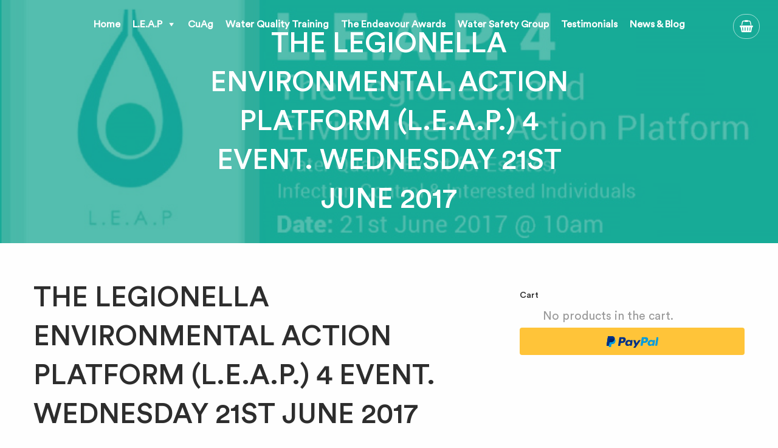

--- FILE ---
content_type: text/html; charset=UTF-8
request_url: https://waterhygieneevents.com/legionella-environmental-action-platform-l-e-p-4-event-wednesday-21st-june-2017/
body_size: 10730
content:
<!doctype html>
<html class="no-js" lang="en-US" >
	<head>
		<meta charset="UTF-8" />
		<meta name="viewport" content="width=device-width, initial-scale=1.0" />
		<title>THE LEGIONELLA ENVIRONMENTAL ACTION PLATFORM (L.E.A.P.) 4 EVENT. WEDNESDAY 21ST JUNE 2017 | Water Hygiene Events</title>

<!-- This site is optimized with the Yoast SEO plugin v11.6 - https://yoast.com/wordpress/plugins/seo/ -->
<link rel="canonical" href="https://waterhygieneevents.com/legionella-environmental-action-platform-l-e-p-4-event-wednesday-21st-june-2017/" />
<meta property="og:locale" content="en_US" />
<meta property="og:type" content="article" />
<meta property="og:title" content="THE LEGIONELLA ENVIRONMENTAL ACTION PLATFORM (L.E.A.P.) 4 EVENT. WEDNESDAY 21ST JUNE 2017 | Water Hygiene Events" />
<meta property="og:description" content="By Sonia King, ProEconomy Sales Director The L.E.A.P event was set up in 2013 by the team at Manta Workshops to bring together like minded individuals passionate about water quality. By sharing knowledge, not only with leading authorities in the water industry but also with those ‘on the front line’, L.E.A.P aims to educate and &hellip;" />
<meta property="og:url" content="https://waterhygieneevents.com/legionella-environmental-action-platform-l-e-p-4-event-wednesday-21st-june-2017/" />
<meta property="og:site_name" content="Water Hygiene Events" />
<meta property="article:section" content="L.E.A.P" />
<meta property="article:published_time" content="2017-06-20T09:13:01+00:00" />
<meta property="article:modified_time" content="2017-06-20T09:13:48+00:00" />
<meta property="og:updated_time" content="2017-06-20T09:13:48+00:00" />
<meta property="og:image" content="https://waterhygieneevents.com/wp-content/uploads/2017/06/leap4.jpg" />
<meta property="og:image:secure_url" content="https://waterhygieneevents.com/wp-content/uploads/2017/06/leap4.jpg" />
<meta property="og:image:width" content="750" />
<meta property="og:image:height" content="229" />
<meta name="twitter:card" content="summary" />
<meta name="twitter:description" content="By Sonia King, ProEconomy Sales Director The L.E.A.P event was set up in 2013 by the team at Manta Workshops to bring together like minded individuals passionate about water quality. By sharing knowledge, not only with leading authorities in the water industry but also with those ‘on the front line’, L.E.A.P aims to educate and [&hellip;]" />
<meta name="twitter:title" content="THE LEGIONELLA ENVIRONMENTAL ACTION PLATFORM (L.E.A.P.) 4 EVENT. WEDNESDAY 21ST JUNE 2017 | Water Hygiene Events" />
<meta name="twitter:image" content="https://waterhygieneevents.com/wp-content/uploads/2017/06/leap4.jpg" />
<script type='application/ld+json' class='yoast-schema-graph yoast-schema-graph--main'>{"@context":"https://schema.org","@graph":[{"@type":"Organization","@id":"https://waterhygieneevents.com/#organization","name":"Water Hygine Events","url":"https://waterhygieneevents.com/","sameAs":[],"logo":{"@type":"ImageObject","@id":"https://waterhygieneevents.com/#logo","url":"https://waterhygieneevents.com/wp-content/uploads/2017/03/logo.png","width":2190,"height":472,"caption":"Water Hygine Events"},"image":{"@id":"https://waterhygieneevents.com/#logo"}},{"@type":"WebSite","@id":"https://waterhygieneevents.com/#website","url":"https://waterhygieneevents.com/","name":"Water Hygiene Events","publisher":{"@id":"https://waterhygieneevents.com/#organization"},"potentialAction":{"@type":"SearchAction","target":"https://waterhygieneevents.com/?s={search_term_string}","query-input":"required name=search_term_string"}},{"@type":"ImageObject","@id":"https://waterhygieneevents.com/legionella-environmental-action-platform-l-e-p-4-event-wednesday-21st-june-2017/#primaryimage","url":"https://waterhygieneevents.com/wp-content/uploads/2017/06/leap4.jpg","width":750,"height":229,"caption":"leap4"},{"@type":"WebPage","@id":"https://waterhygieneevents.com/legionella-environmental-action-platform-l-e-p-4-event-wednesday-21st-june-2017/#webpage","url":"https://waterhygieneevents.com/legionella-environmental-action-platform-l-e-p-4-event-wednesday-21st-june-2017/","inLanguage":"en-US","name":"THE LEGIONELLA ENVIRONMENTAL ACTION PLATFORM (L.E.A.P.) 4 EVENT. WEDNESDAY 21ST JUNE 2017 | Water Hygiene Events","isPartOf":{"@id":"https://waterhygieneevents.com/#website"},"primaryImageOfPage":{"@id":"https://waterhygieneevents.com/legionella-environmental-action-platform-l-e-p-4-event-wednesday-21st-june-2017/#primaryimage"},"datePublished":"2017-06-20T09:13:01+00:00","dateModified":"2017-06-20T09:13:48+00:00"},{"@type":"Article","@id":"https://waterhygieneevents.com/legionella-environmental-action-platform-l-e-p-4-event-wednesday-21st-june-2017/#article","isPartOf":{"@id":"https://waterhygieneevents.com/legionella-environmental-action-platform-l-e-p-4-event-wednesday-21st-june-2017/#webpage"},"author":{"@id":"https://waterhygieneevents.com/#/schema/person/f9935bfc7c572ec52a94194f785dae88"},"headline":"THE LEGIONELLA ENVIRONMENTAL ACTION PLATFORM (L.E.A.P.) 4 EVENT. WEDNESDAY 21ST JUNE 2017","datePublished":"2017-06-20T09:13:01+00:00","dateModified":"2017-06-20T09:13:48+00:00","commentCount":0,"mainEntityOfPage":{"@id":"https://waterhygieneevents.com/legionella-environmental-action-platform-l-e-p-4-event-wednesday-21st-june-2017/#webpage"},"publisher":{"@id":"https://waterhygieneevents.com/#organization"},"image":{"@id":"https://waterhygieneevents.com/legionella-environmental-action-platform-l-e-p-4-event-wednesday-21st-june-2017/#primaryimage"},"articleSection":"L.E.A.P"},{"@type":["Person"],"@id":"https://waterhygieneevents.com/#/schema/person/f9935bfc7c572ec52a94194f785dae88","name":"Water Hygiene Events","image":{"@type":"ImageObject","@id":"https://waterhygieneevents.com/#authorlogo","url":"https://secure.gravatar.com/avatar/6c35b744eecad8cc6b2afe2c3d5d55e6?s=96&d=mm&r=g","caption":"Water Hygiene Events"},"sameAs":[]}]}</script>
<!-- / Yoast SEO plugin. -->

<link rel='dns-prefetch' href='//ajax.googleapis.com' />
<link rel='dns-prefetch' href='//s.w.org' />
<link rel='stylesheet' id='wp-block-library-css'  href='https://waterhygieneevents.com/wp-includes/css/dist/block-library/style.min.css?ver=5.2.21' type='text/css' media='all' />
<link rel='stylesheet' id='wc-block-style-css'  href='https://waterhygieneevents.com/wp-content/plugins/woocommerce/assets/css/blocks/style.css?ver=3.6.7' type='text/css' media='all' />
<link rel='stylesheet' id='contact-form-7-css'  href='https://waterhygieneevents.com/wp-content/plugins/contact-form-7/includes/css/styles.css?ver=5.1.3' type='text/css' media='all' />
<link rel='stylesheet' id='rs-plugin-settings-css'  href='https://waterhygieneevents.com/wp-content/plugins/revslider/public/assets/css/settings.css?ver=5.3.1.5' type='text/css' media='all' />
<style id='rs-plugin-settings-inline-css' type='text/css'>
#rs-demo-id {}
</style>
<link rel='stylesheet' id='wolf-twitter-css'  href='https://waterhygieneevents.com/wp-content/plugins/wolf-twitter/assets/css/twitter.min.css?ver=3.0.4.2' type='text/css' media='all' />
<link rel='stylesheet' id='woocommerce-layout-css'  href='https://waterhygieneevents.com/wp-content/plugins/woocommerce/assets/css/woocommerce-layout.css?ver=3.6.7' type='text/css' media='all' />
<link rel='stylesheet' id='woocommerce-smallscreen-css'  href='https://waterhygieneevents.com/wp-content/plugins/woocommerce/assets/css/woocommerce-smallscreen.css?ver=3.6.7' type='text/css' media='only screen and (max-width: 768px)' />
<link rel='stylesheet' id='woocommerce-general-css'  href='https://waterhygieneevents.com/wp-content/plugins/woocommerce/assets/css/woocommerce.css?ver=3.6.7' type='text/css' media='all' />
<style id='woocommerce-inline-inline-css' type='text/css'>
.woocommerce form .form-row .required { visibility: visible; }
</style>
<link rel='stylesheet' id='megamenu-css'  href='https://waterhygieneevents.com/wp-content/uploads/maxmegamenu/style.css?ver=f0f7ba' type='text/css' media='all' />
<link rel='stylesheet' id='dashicons-css'  href='https://waterhygieneevents.com/wp-includes/css/dashicons.min.css?ver=5.2.21' type='text/css' media='all' />
<link rel='stylesheet' id='wc-gateway-ppec-frontend-cart-css'  href='https://waterhygieneevents.com/wp-content/plugins/woocommerce-gateway-paypal-express-checkout/assets/css/wc-gateway-ppec-frontend-cart.css?ver=5.2.21' type='text/css' media='all' />
<link rel='stylesheet' id='main-stylesheet-css'  href='https://waterhygieneevents.com/wp-content/themes/water-hygienepress/assets/stylesheets/foundation.css?ver=2.9.0' type='text/css' media='all' />
<link rel='stylesheet' id='style.owl.carousel-css'  href='https://waterhygieneevents.com/wp-content/plugins/owl-carousel/css/owl.carousel.css?ver=5.2.21' type='text/css' media='all' />
<link rel='stylesheet' id='style.owl.carousel.theme-css'  href='https://waterhygieneevents.com/wp-content/plugins/owl-carousel/css/owl.theme.css?ver=5.2.21' type='text/css' media='all' />
<link rel='stylesheet' id='style.owl.carousel.transitions-css'  href='https://waterhygieneevents.com/wp-content/plugins/owl-carousel/css/owl.transitions.css?ver=5.2.21' type='text/css' media='all' />
<link rel='stylesheet' id='style.owl.carousel.styles-css'  href='https://waterhygieneevents.com/wp-content/plugins/owl-carousel/css/styles.css?ver=5.2.21' type='text/css' media='all' />
<script type='text/javascript' src='//ajax.googleapis.com/ajax/libs/jquery/2.1.0/jquery.min.js?ver=2.1.0'></script>
<script type='text/javascript' src='https://waterhygieneevents.com/wp-content/plugins/revslider/public/assets/js/jquery.themepunch.tools.min.js?ver=5.3.1.5'></script>
<script type='text/javascript' src='https://waterhygieneevents.com/wp-content/plugins/revslider/public/assets/js/jquery.themepunch.revolution.min.js?ver=5.3.1.5'></script>
<script type='text/javascript' src='https://waterhygieneevents.com/wp-content/plugins/owl-carousel/js/owl.carousel.js?ver=5.2.21'></script>
<script type='text/javascript' src='https://waterhygieneevents.com/wp-content/plugins/owl-carousel/js/script.js?ver=5.2.21'></script>
<link rel='https://api.w.org/' href='https://waterhygieneevents.com/wp-json/' />
<link rel="alternate" type="application/json+oembed" href="https://waterhygieneevents.com/wp-json/oembed/1.0/embed?url=https%3A%2F%2Fwaterhygieneevents.com%2Flegionella-environmental-action-platform-l-e-p-4-event-wednesday-21st-june-2017%2F" />
<link rel="alternate" type="text/xml+oembed" href="https://waterhygieneevents.com/wp-json/oembed/1.0/embed?url=https%3A%2F%2Fwaterhygieneevents.com%2Flegionella-environmental-action-platform-l-e-p-4-event-wednesday-21st-june-2017%2F&#038;format=xml" />
<script type="text/javascript">
(function(url){
	if(/(?:Chrome\/26\.0\.1410\.63 Safari\/537\.31|WordfenceTestMonBot)/.test(navigator.userAgent)){ return; }
	var addEvent = function(evt, handler) {
		if (window.addEventListener) {
			document.addEventListener(evt, handler, false);
		} else if (window.attachEvent) {
			document.attachEvent('on' + evt, handler);
		}
	};
	var removeEvent = function(evt, handler) {
		if (window.removeEventListener) {
			document.removeEventListener(evt, handler, false);
		} else if (window.detachEvent) {
			document.detachEvent('on' + evt, handler);
		}
	};
	var evts = 'contextmenu dblclick drag dragend dragenter dragleave dragover dragstart drop keydown keypress keyup mousedown mousemove mouseout mouseover mouseup mousewheel scroll'.split(' ');
	var logHuman = function() {
		if (window.wfLogHumanRan) { return; }
		window.wfLogHumanRan = true;
		var wfscr = document.createElement('script');
		wfscr.type = 'text/javascript';
		wfscr.async = true;
		wfscr.src = url + '&r=' + Math.random();
		(document.getElementsByTagName('head')[0]||document.getElementsByTagName('body')[0]).appendChild(wfscr);
		for (var i = 0; i < evts.length; i++) {
			removeEvent(evts[i], logHuman);
		}
	};
	for (var i = 0; i < evts.length; i++) {
		addEvent(evts[i], logHuman);
	}
})('//waterhygieneevents.com/?wordfence_lh=1&hid=0D2A8D9BFB63D740547A06A980FB1322');
</script>	<noscript><style>.woocommerce-product-gallery{ opacity: 1 !important; }</style></noscript>
	<link rel="amphtml" href="https://waterhygieneevents.com/legionella-environmental-action-platform-l-e-p-4-event-wednesday-21st-june-2017/amp/"><meta name="generator" content="Powered by Slider Revolution 5.3.1.5 - responsive, Mobile-Friendly Slider Plugin for WordPress with comfortable drag and drop interface." />
<style type="text/css">/** Mega Menu CSS: fs **/</style>
<!-- WooCommerce Google Analytics Integration -->
		<script type='text/javascript'>
			var gaProperty = 'UA-93853521-1';
			var disableStr = 'ga-disable-' + gaProperty;
			if ( document.cookie.indexOf( disableStr + '=true' ) > -1 ) {
				window[disableStr] = true;
			}
			function gaOptout() {
				document.cookie = disableStr + '=true; expires=Thu, 31 Dec 2099 23:59:59 UTC; path=/';
				window[disableStr] = true;
			}
		</script>
		<script type='text/javascript'>var _gaq = _gaq || [];
		_gaq.push(
			['_setAccount', 'UA-93853521-1'], ['_gat._anonymizeIp'],
			['_setCustomVar', 1, 'logged-in', 'no', 1],
			['_trackPageview']);</script>
		<!-- /WooCommerce Google Analytics Integration --><script>
  (function(i,s,o,g,r,a,m){i['GoogleAnalyticsObject']=r;i[r]=i[r]||function(){
  (i[r].q=i[r].q||[]).push(arguments)},i[r].l=1*new Date();a=s.createElement(o),
  m=s.getElementsByTagName(o)[0];a.async=1;a.src=g;m.parentNode.insertBefore(a,m)
  })(window,document,'script','https://www.google-analytics.com/analytics.js','ga');

  ga('create', 'UA-93853521-1', 'auto');
  ga('send', 'pageview');

</script>
<meta name="msvalidate.01" content="BBADF4CE1ECB27E48D6E4BAD8B467942" />

<meta name="google-site-verification" content="QVT9afTSSf36pcDnFnPnuyV8ISXxx5EzcCswWMlcnU4" />

<script type="text/javascript">
setTimeout(function(){var a=document.createElement("script");
var b=document.getElementsByTagName("script")[0];
a.src=document.location.protocol+"//script.crazyegg.com/pages/scripts/0065/7802.js?"+Math.floor(new Date().getTime()/3600000);
a.async=true;a.type="text/javascript";b.parentNode.insertBefore(a,b)}, 1);
</script>
	</head>
	<body class="post-template-default single single-post postid-313 single-format-standard woocommerce-no-js mega-menu-top-bar-r offcanvas">
	
	
	
	<header id="masthead" class="site-header" role="banner">
    <div class="sticky-wrapper">
  		<div id="navbar">
  			<div class="logo">
  				<a href="https://waterhygieneevents.com/" rel="home">
  					<img src="https://waterhygieneevents.com/wp-content/uploads/2017/02/header-logo.png" />
  				</a>
  			</div>
  			<div id="mega-menu-wrap-top-bar-r" class="mega-menu-wrap"><div class="mega-menu-toggle"><div class='mega-toggle-block mega-menu-toggle-block mega-toggle-block-right mega-toggle-block-1' id='mega-toggle-block-1'></div></div><ul id="mega-menu-top-bar-r" class="mega-menu max-mega-menu mega-menu-horizontal mega-no-js" data-event="hover_intent" data-effect="fade_up" data-effect-speed="200" data-effect-mobile="disabled" data-effect-speed-mobile="200" data-mobile-force-width="false" data-second-click="go" data-document-click="collapse" data-vertical-behaviour="standard" data-breakpoint="600" data-unbind="true"><li class='mega-menu-item mega-menu-item-type-post_type mega-menu-item-object-page mega-menu-item-home mega-align-bottom-left mega-menu-flyout mega-menu-item-19' id='mega-menu-item-19'><a class="mega-menu-link" href="https://waterhygieneevents.com/" tabindex="0">Home</a></li><li class='mega-menu-item mega-menu-item-type-post_type mega-menu-item-object-page mega-menu-item-has-children mega-align-bottom-left mega-menu-flyout mega-menu-item-20' id='mega-menu-item-20'><a class="mega-menu-link" href="https://waterhygieneevents.com/l-e-a-p/" aria-haspopup="true" aria-expanded="false" tabindex="0">L.E.A.P<span class="mega-indicator"></span></a>
<ul class="mega-sub-menu">
<li class='mega-menu-item mega-menu-item-type-custom mega-menu-item-object-custom mega-menu-item-119' id='mega-menu-item-119'><a class="mega-menu-link" href="https://waterhygieneevents.com/l-e-a-p#leap01">L.E.A.P 01</a></li><li class='mega-menu-item mega-menu-item-type-custom mega-menu-item-object-custom mega-menu-item-120' id='mega-menu-item-120'><a class="mega-menu-link" href="https://waterhygieneevents.com/l-e-a-p#leap02">L.E.A.P 02</a></li><li class='mega-menu-item mega-menu-item-type-custom mega-menu-item-object-custom mega-menu-item-122' id='mega-menu-item-122'><a class="mega-menu-link" href="https://waterhygieneevents.com/l-e-a-p#leap03">L.E.A.P 03</a></li><li class='mega-menu-item mega-menu-item-type-custom mega-menu-item-object-custom mega-menu-item-123' id='mega-menu-item-123'><a class="mega-menu-link" href="https://waterhygieneevents.com/l-e-a-p#leap04">L.E.A.P 04</a></li><li class='mega-menu-item mega-menu-item-type-custom mega-menu-item-object-custom mega-menu-item-490' id='mega-menu-item-490'><a class="mega-menu-link" href="https://waterhygieneevents.com/l-e-a-p#leap05">L.E.A.P 05</a></li></ul>
</li><li class='mega-menu-item mega-menu-item-type-post_type mega-menu-item-object-page mega-align-bottom-left mega-menu-flyout mega-menu-item-18' id='mega-menu-item-18'><a class="mega-menu-link" href="https://waterhygieneevents.com/cuag/" tabindex="0">CuAg</a></li><li class='mega-menu-item mega-menu-item-type-post_type mega-menu-item-object-page mega-align-bottom-left mega-menu-flyout mega-menu-item-23' id='mega-menu-item-23'><a class="mega-menu-link" href="https://waterhygieneevents.com/water-quality-training/" tabindex="0">Water Quality Training</a></li><li class='mega-menu-item mega-menu-item-type-post_type mega-menu-item-object-page mega-align-bottom-left mega-menu-flyout mega-menu-item-21' id='mega-menu-item-21'><a class="mega-menu-link" href="https://waterhygieneevents.com/the-endeavour-awards/" tabindex="0">The Endeavour Awards</a></li><li class='mega-menu-item mega-menu-item-type-post_type mega-menu-item-object-page mega-align-bottom-left mega-menu-flyout mega-menu-item-349' id='mega-menu-item-349'><a class="mega-menu-link" href="https://waterhygieneevents.com/water-safety-group/" tabindex="0">Water Safety Group</a></li><li class='mega-menu-item mega-menu-item-type-post_type mega-menu-item-object-page mega-align-bottom-left mega-menu-flyout mega-menu-item-136' id='mega-menu-item-136'><a class="mega-menu-link" href="https://waterhygieneevents.com/testimonials/" tabindex="0">Testimonials</a></li><li class='mega-menu-item mega-menu-item-type-post_type mega-menu-item-object-page mega-current_page_parent mega-align-bottom-left mega-menu-flyout mega-menu-item-329' id='mega-menu-item-329'><a class="mega-menu-link" href="https://waterhygieneevents.com/news-blog/" tabindex="0">News &#038; Blog</a></li><li class='mega-menu-item mega-menu-item-type-post_type mega-menu-item-object-page mega-align-bottom-left mega-menu-flyout mega-menu-item-179' id='mega-menu-item-179'><a class="mega-menu-link" href="https://waterhygieneevents.com/shop/" tabindex="0">Shop</a></li></ul></div>  			<div class="shop">
  				<a href="http://waterhygieneevents.com/shop/">
  					<i class="fa fa-shopping-basket"></i>
  				</a>
  			</div>
  		</div>
    </div>
			</header>
	<script>
		$(document).ready(function() {
			$('#navbar').sticky({
				topSpacing: 0
			});
      if(window.innerWidth < 601) {
        $('#navbar').unstick();
      }
		});
	</script>

	<section class="container">
		
	<header id="featured-hero" role="banner" data-interchange="[https://waterhygieneevents.com/wp-content/uploads/2017/06/leap4-640x200.jpg, small], [https://waterhygieneevents.com/wp-content/uploads/2017/06/leap4.jpg, medium], [https://waterhygieneevents.com/wp-content/uploads/2017/06/leap4.jpg, large], [https://waterhygieneevents.com/wp-content/uploads/2017/06/leap4.jpg, xlarge]">
		<div class="overlay"></div>
		<h1 class="entry-title">THE LEGIONELLA ENVIRONMENTAL ACTION PLATFORM (L.E.A.P.) 4 EVENT. WEDNESDAY 21ST JUNE 2017</h1>
	</header>

<div id="single-post" role="main">

	<article class="main-content post-313 post type-post status-publish format-standard has-post-thumbnail hentry category-l-e-a-p" id="post-313">
		<header>
			<h1 class="entry-title">THE LEGIONELLA ENVIRONMENTAL ACTION PLATFORM (L.E.A.P.) 4 EVENT. WEDNESDAY 21ST JUNE 2017</h1>
			<time class="updated" datetime="2017-06-20T09:13:01+00:00">Posted on June 20, 2017 at 9:13 am.</time><p class="byline author">Written by <a href="https://waterhygieneevents.com/author/ryan/" rel="author" class="fn">Water Hygiene Events</a></p>		</header>
				<div class="entry-content">
			<h3 class="entity-name">By <a href="https://www.linkedin.com/in/sonia-king-317b4b46" rel="author">Sonia King</a>, ProEconomy Sales Director</h3>
<p>The L.E.A.P event was set up in 2013 by the team at Manta Workshops to bring together like minded individuals passionate about water quality. By sharing knowledge, not only with leading authorities in the water industry but also with those ‘on the front line’, L.E.A.P aims to educate and motivate for an improved water quality future. The ethos at Manta Workshops (the organisers of L.E.A.P. events) is simple. Power is gained by sharing knowledge not hoarding it.</p>
<p>The Water Quality Forum was set up to share ideas, solutions and strategies about Legionella, Pseudomonas and Water Quality. It was an open forum for infection control, facilities, estates and procurement, that helps industry colleagues pool their collective knowledge.</p>
<p>2017 brings the 4th L.E.A.P event that will be held on Wednesday 21st June at The Society of Chemical Industry (<a href="http://www.soci.org/meeting-rooms/auditorium" target="_blank" rel="nofollow noopener noreferrer">SCI</a>) Headquarters in Belgravia.</p>
<p>L.E.A.P. 4 has evolved to a central London location at SCI which offers a fantastic set up and we’re confident the guests will find it to be another great event. The auditorium set up will enable us to share more information and annual L.E.A.P. attendees can be confident that the speakers will be available throughout the day with ample Q&amp;A and access available.</p>
<h3>The 2017 event will remain true to its source as a water quality event aimed at Legionella and Pseudomonas control.</h3>
<p>CPD points and certificates are available for the one day L.E.A.P. 4 event covering waterborne pathogens.</p>
<p>Feedback from previous L.E.A.P event include:</p>
<p>‘This was a brilliant event. The discussion groups worked wonderfully. It was extremely informative, interesting and engaging. The room was full of very knowledgeable people in a large variety of areas of water quality, all happy to share their knowledge and experience. Looking forward to the next one!’</p>
<p>‘Have benefited from the like experience from others in the groups and will go away with options to explore.’</p>
<p>‘Very enjoyable event where I have learned on-going day to day operational issues within healthcare and the importance of correct designs.’</p>
<p>The L.E.A.P 4 Event is now open for bookings. If water quality is a subject that you’re interested in, why not come and join us? We’re confident you’ll find the speakers informative, have ideas to consider and a good networking opportunity with other like minded delegates.</p>
<p>The Earlybird Price is £150pp for NHS and £225 for non-NHS delegates.</p>
<p>Sponsorship packages are also available. Please see the website for details: <a href="http://www.mantaworkshops.co.uk/" target="_blank" rel="noopener noreferrer">Manta Workshops</a></p>
<p>ProEconomy Ltd are a key sponsor of the event and look forward to the announcement and 30 minute presentation of the Masters students from UCL and KCL competing for the Endeavour Awards later in the day. Studies are being carried out on the inactivation of <em>Pseudomonas aeruginosa </em>following CuAg Ionisation, the prevention and disruption of mature biofilm using copper and silver ionisation, why silver staining occurs and energy savings. <a href="http://www.linkedin.com/companies/9178285?trk=hp-feed-company-name" target="_blank" rel="noopener noreferrer">ProEconomy</a> wish them well and look forward to the results. #endeavourawards #Proeconomyltd</p>
					</div>
		<footer>
						<p></p>
		</footer>
		
	<nav class="navigation post-navigation" role="navigation">
		<h2 class="screen-reader-text">Post navigation</h2>
		<div class="nav-links"><div class="nav-next"><a href="https://waterhygieneevents.com/legionella-and-environmental-action-platform-what-went-on/" rel="next">Want to know what went on at LEAP 4?</a></div></div>
	</nav>				

<section id="respond">
	<h3>Leave a Reply</h3>
	<p class="cancel-comment-reply"><a rel="nofollow" id="cancel-comment-reply-link" href="/legionella-environmental-action-platform-l-e-p-4-event-wednesday-21st-june-2017/#respond" style="display:none;">Click here to cancel reply.</a></p>
		<form action="https://waterhygieneevents.com/wp-comments-post.php" method="post" id="commentform">
				<p>
			<label for="author">
				Name (required)			</label>
			<input type="text" class="five" name="author" id="author" value="" size="22" tabindex="1" aria-required='true'>
		</p>
		<p>
			<label for="email">
				Email (will not be published) (required)			</label>
			<input type="text" class="five" name="email" id="email" value="" size="22" tabindex="2" aria-required='true'>
		</p>
		<p>
			<label for="url">
				Website			</label>
			<input type="text" class="five" name="url" id="url" value="" size="22" tabindex="3">
		</p>
				<p>
			<label for="comment">
					Comment			</label>
			<textarea name="comment" id="comment" tabindex="4"></textarea>
		</p>
		<p id="allowed_tags" class="small"><strong>XHTML:</strong>
			You can use these tags:			<code>
				&lt;a href=&quot;&quot; title=&quot;&quot;&gt; &lt;abbr title=&quot;&quot;&gt; &lt;acronym title=&quot;&quot;&gt; &lt;b&gt; &lt;blockquote cite=&quot;&quot;&gt; &lt;cite&gt; &lt;code&gt; &lt;del datetime=&quot;&quot;&gt; &lt;em&gt; &lt;i&gt; &lt;q cite=&quot;&quot;&gt; &lt;s&gt; &lt;strike&gt; &lt;strong&gt; 			</code>
		</p>
		<p><input name="submit" class="button" type="submit" id="submit" tabindex="5" value="Submit Comment"></p>
		<input type='hidden' name='comment_post_ID' value='313' id='comment_post_ID' />
<input type='hidden' name='comment_parent' id='comment_parent' value='0' />
			</form>
	</section>
			</article>

<aside class="sidebar">
		<article id="woocommerce_widget_cart-2" class="widget woocommerce widget_shopping_cart"><h6>Cart</h6><div class="widget_shopping_cart_content"></div></article>	</aside>
</div>

		</section>
		<div id="footer-container">
			<footer id="footer">
								<article id="text-2" class="large-6 columns widget widget_text">			<div class="textwidget">©<script>document.write(new Date().getFullYear())</script> all rights reserved Manta Workshops</div>
		</article><article id="nav_menu-2" class="large-6 columns widget widget_nav_menu"><div class="menu-footer-menu-container"><ul id="menu-footer-menu" class="menu"><li id="menu-item-65" class="menu-item menu-item-type-post_type menu-item-object-page menu-item-home menu-item-65"><a href="https://waterhygieneevents.com/">Home</a></li>
<li id="menu-item-66" class="menu-item menu-item-type-post_type menu-item-object-page menu-item-66"><a href="https://waterhygieneevents.com/l-e-a-p/">The Legionella Environmental Action Platform Event</a></li>
<li id="menu-item-67" class="menu-item menu-item-type-post_type menu-item-object-page menu-item-67"><a href="https://waterhygieneevents.com/cuag/">CuAg</a></li>
<li id="menu-item-68" class="menu-item menu-item-type-post_type menu-item-object-page menu-item-68"><a href="https://waterhygieneevents.com/water-quality-training/">Water Quality Training</a></li>
<li id="menu-item-69" class="menu-item menu-item-type-post_type menu-item-object-page menu-item-69"><a href="https://waterhygieneevents.com/the-endeavour-awards/">The Endeavour Awards</a></li>
<li id="menu-item-328" class="menu-item menu-item-type-post_type menu-item-object-page menu-item-328"><a href="https://waterhygieneevents.com/water-quality-forum/">Water Quality Forum</a></li>
</ul></div></article>							
<script type='application/ld+json'> 
{
  "@context": "http://www.schema.org",
  "@type": "BusinessEvent",
  "name": "L.E.A.P 04",
  "url": "http://waterhygieneevents.com/",
  "description": "The fourth Legionella and Environmental Action Platform is being held on Wednesday the 21st of June at the Society of Chemical Industry (SCI) Headquarters in Belgravia.",
  "startDate": "2017-06-21T09:15",
  "endDate": "2017-06-21T16:45",
  "location": {
    "@type": "Place",
    "name": "The Society of Chemical Industry (SCI) Headquarters",
    "sameAs": "http://www.soci.org/",
    "address": {
      "@type": "PostalAddress",
      "streetAddress": "14/15 Belgrave Square",
      "addressLocality": "London",
      "addressRegion": "London",
      "postalCode": "SW1X 8PS",
      "addressCountry": "United Kingdom"
    }
  }
}
 </script>
</footer>
		</div>

		


<script type='text/javascript'>(function() {
		var ga = document.createElement('script'); ga.type = 'text/javascript'; ga.async = true;
		ga.src = ('https:' == document.location.protocol ? 'https://' : 'http://') + 'stats.g.doubleclick.net/dc.js';
		var s = document.getElementsByTagName('script')[0]; s.parentNode.insertBefore(ga, s);
		})();</script>	<script type="text/javascript">
		var c = document.body.className;
		c = c.replace(/woocommerce-no-js/, 'woocommerce-js');
		document.body.className = c;
	</script>
	<script type='text/javascript'>
/* <![CDATA[ */
var wpcf7 = {"apiSettings":{"root":"https:\/\/waterhygieneevents.com\/wp-json\/contact-form-7\/v1","namespace":"contact-form-7\/v1"}};
/* ]]> */
</script>
<script type='text/javascript' src='https://waterhygieneevents.com/wp-content/plugins/contact-form-7/includes/js/scripts.js?ver=5.1.3'></script>
<script type='text/javascript' src='https://waterhygieneevents.com/wp-content/plugins/woocommerce/assets/js/jquery-blockui/jquery.blockUI.min.js?ver=2.70'></script>
<script type='text/javascript'>
/* <![CDATA[ */
var wc_add_to_cart_params = {"ajax_url":"\/wp-admin\/admin-ajax.php","wc_ajax_url":"\/?wc-ajax=%%endpoint%%","i18n_view_cart":"View cart","cart_url":"https:\/\/waterhygieneevents.com\/cart\/","is_cart":"","cart_redirect_after_add":"no"};
/* ]]> */
</script>
<script type='text/javascript' src='https://waterhygieneevents.com/wp-content/plugins/woocommerce/assets/js/frontend/add-to-cart.min.js?ver=3.6.7'></script>
<script type='text/javascript' src='https://waterhygieneevents.com/wp-content/plugins/woocommerce/assets/js/js-cookie/js.cookie.min.js?ver=2.1.4'></script>
<script type='text/javascript'>
/* <![CDATA[ */
var woocommerce_params = {"ajax_url":"\/wp-admin\/admin-ajax.php","wc_ajax_url":"\/?wc-ajax=%%endpoint%%"};
/* ]]> */
</script>
<script type='text/javascript' src='https://waterhygieneevents.com/wp-content/plugins/woocommerce/assets/js/frontend/woocommerce.min.js?ver=3.6.7'></script>
<script type='text/javascript'>
/* <![CDATA[ */
var wc_cart_fragments_params = {"ajax_url":"\/wp-admin\/admin-ajax.php","wc_ajax_url":"\/?wc-ajax=%%endpoint%%","cart_hash_key":"wc_cart_hash_89a43aad2dc7a980b2ac0282e08f7299","fragment_name":"wc_fragments_89a43aad2dc7a980b2ac0282e08f7299","request_timeout":"5000"};
/* ]]> */
</script>
<script type='text/javascript' src='https://waterhygieneevents.com/wp-content/plugins/woocommerce/assets/js/frontend/cart-fragments.min.js?ver=3.6.7'></script>
<script type='text/javascript' src='https://waterhygieneevents.com/wp-content/themes/water-hygienepress/assets/javascript/foundation.js?ver=2.9.0'></script>
<script type='text/javascript' src='https://waterhygieneevents.com/wp-includes/js/comment-reply.min.js?ver=5.2.21'></script>
<script type='text/javascript' src='https://waterhygieneevents.com/wp-includes/js/hoverIntent.min.js?ver=1.8.1'></script>
<script type='text/javascript'>
/* <![CDATA[ */
var megamenu = {"timeout":"300","interval":"100"};
/* ]]> */
</script>
<script type='text/javascript' src='https://waterhygieneevents.com/wp-content/plugins/megamenu/js/maxmegamenu.js?ver=2.7.1.4'></script>
<script type='text/javascript' src='https://waterhygieneevents.com/wp-includes/js/wp-embed.min.js?ver=5.2.21'></script>
<script type='text/javascript' src='https://www.paypalobjects.com/api/checkout.js'></script>
<script type='text/javascript'>
/* <![CDATA[ */
var wc_ppec_context = {"environment":"production","locale":"en_US","page":null,"button_color":"gold","button_shape":"rect","start_checkout_nonce":"194d44ce4a","start_checkout_url":"\/?wc-ajax=wc_ppec_start_checkout","mini_cart_button_layout":"vertical","mini_cart_button_size":"responsive","mini_cart_button_label":null,"mini_cart_disallowed_methods":["CARD","CREDIT"]};
/* ]]> */
</script>
<script type='text/javascript' src='https://waterhygieneevents.com/wp-content/plugins/woocommerce-gateway-paypal-express-checkout/assets/js/wc-gateway-ppec-smart-payment-buttons.js?ver=1.6.15'></script>
<!-- WooCommerce JavaScript -->
<script type="text/javascript">
jQuery(function($) { 

	jQuery( function( $ ) {
		var ppec_mark_fields      = '#woocommerce_ppec_paypal_title, #woocommerce_ppec_paypal_description';
		var ppec_live_fields      = '#woocommerce_ppec_paypal_api_username, #woocommerce_ppec_paypal_api_password, #woocommerce_ppec_paypal_api_signature, #woocommerce_ppec_paypal_api_certificate, #woocommerce_ppec_paypal_api_subject';
		var ppec_sandbox_fields   = '#woocommerce_ppec_paypal_sandbox_api_username, #woocommerce_ppec_paypal_sandbox_api_password, #woocommerce_ppec_paypal_sandbox_api_signature, #woocommerce_ppec_paypal_sandbox_api_certificate, #woocommerce_ppec_paypal_sandbox_api_subject';

		var enable_toggle         = $( 'a.ppec-toggle-settings' ).length > 0;
		var enable_sandbox_toggle = $( 'a.ppec-toggle-sandbox-settings' ).length > 0;

		$( '#woocommerce_ppec_paypal_environment' ).change(function(){
			$( ppec_sandbox_fields + ',' + ppec_live_fields ).closest( 'tr' ).hide();

			if ( 'live' === $( this ).val() ) {
				$( '#woocommerce_ppec_paypal_api_credentials, #woocommerce_ppec_paypal_api_credentials + p' ).show();
				$( '#woocommerce_ppec_paypal_sandbox_api_credentials, #woocommerce_ppec_paypal_sandbox_api_credentials + p' ).hide();

				if ( ! enable_toggle ) {
					$( ppec_live_fields ).closest( 'tr' ).show();
				}
			} else {
				$( '#woocommerce_ppec_paypal_api_credentials, #woocommerce_ppec_paypal_api_credentials + p' ).hide();
				$( '#woocommerce_ppec_paypal_sandbox_api_credentials, #woocommerce_ppec_paypal_sandbox_api_credentials + p' ).show();

				if ( ! enable_sandbox_toggle ) {
					$( ppec_sandbox_fields ).closest( 'tr' ).show();
				}
			}
		}).change();

		$( '#woocommerce_ppec_paypal_enabled' ).change(function(){
			if ( $( this ).is( ':checked' ) ) {
				$( ppec_mark_fields ).closest( 'tr' ).show();
			} else {
				$( ppec_mark_fields ).closest( 'tr' ).hide();
			}
		}).change();

		$( '#woocommerce_ppec_paypal_paymentaction' ).change(function(){
			if ( 'sale' === $( this ).val() ) {
				$( '#woocommerce_ppec_paypal_instant_payments' ).closest( 'tr' ).show();
			} else {
				$( '#woocommerce_ppec_paypal_instant_payments' ).closest( 'tr' ).hide();
			}
		}).change();

		if ( enable_toggle ) {
			$( document ).off( 'click', '.ppec-toggle-settings' );
			$( document ).on( 'click', '.ppec-toggle-settings', function( e ) {
				$( ppec_live_fields ).closest( 'tr' ).toggle( 'fast' );
				e.preventDefault();
			} );
		}
		if ( enable_sandbox_toggle ) {
			$( document ).off( 'click', '.ppec-toggle-sandbox-settings' );
			$( document ).on( 'click', '.ppec-toggle-sandbox-settings', function( e ) {
				$( ppec_sandbox_fields ).closest( 'tr' ).toggle( 'fast' );
				e.preventDefault();
			} );
		}

		$( '.woocommerce_ppec_paypal_button_layout' ).change( function( event ) {
			if ( ! $( '#woocommerce_ppec_paypal_use_spb' ).is( ':checked' ) ) {
				return;
			}

			// Show settings that pertain to selected layout in same section
			var isVertical = 'vertical' === $( event.target ).val();
			var table      = $( event.target ).closest( 'table' );
			table.find( '.woocommerce_ppec_paypal_vertical' ).closest( 'tr' ).toggle( isVertical );
			table.find( '.woocommerce_ppec_paypal_horizontal' ).closest( 'tr' ).toggle( ! isVertical );

			// Disable 'small' button size option in vertical layout only
			var button_size        = table.find( '.woocommerce_ppec_paypal_button_size' );
			var button_size_option = button_size.find( 'option[value="small"]' );
			if ( button_size_option.prop( 'disabled' ) !== isVertical ) {
				button_size.removeClass( 'enhanced' )
				button_size_option.prop( 'disabled', isVertical );
				$( document.body ).trigger( 'wc-enhanced-select-init' );
				! button_size.val() && button_size.val( 'responsive' ).change();
			}
		} ).change();

		// Hide default layout and size settings if they'll be overridden anyway.
		function showHideDefaultButtonSettings() {
			var display =
				$( '#woocommerce_ppec_paypal_cart_checkout_enabled' ).is( ':checked' ) ||
				( $( '#woocommerce_ppec_paypal_checkout_on_single_product_enabled' ).is( ':checked' ) && ! $( '#woocommerce_ppec_paypal_single_product_settings_toggle' ).is( ':checked' ) ) ||
				( $( '#woocommerce_ppec_paypal_mark_enabled' ).is( ':checked' ) && ! $( '#woocommerce_ppec_paypal_mark_settings_toggle' ).is( ':checked' ) );

			$( '#woocommerce_ppec_paypal_button_layout, #woocommerce_ppec_paypal_button_size, #woocommerce_ppec_paypal_hide_funding_methods, #woocommerce_ppec_paypal_credit_enabled' ).closest( 'tr' ).toggle( display );
			display && $( '#woocommerce_ppec_paypal_button_layout' ).change();
		}

		// Toggle mini-cart section based on whether checkout on cart page is enabled
		$( '#woocommerce_ppec_paypal_cart_checkout_enabled' ).change( function( event ) {
			if ( ! $( '#woocommerce_ppec_paypal_use_spb' ).is( ':checked' ) ) {
				return;
			}

			var checked = $( event.target ).is( ':checked' );
			$( '#woocommerce_ppec_paypal_mini_cart_settings_toggle, .woocommerce_ppec_paypal_mini_cart' )
				.closest( 'tr' )
				.add( '#woocommerce_ppec_paypal_mini_cart_settings' ) // Select title.
					.next( 'p' ) // Select description if present.
				.addBack()
				.toggle( checked );
			checked && $( '#woocommerce_ppec_paypal_mini_cart_settings_toggle' ).change();
			showHideDefaultButtonSettings();
		} ).change();

		$( '#woocommerce_ppec_paypal_mini_cart_settings_toggle' ).change( function( event ) {
			// Only show settings specific to mini-cart if configured to override global settings.
			var checked = $( event.target ).is( ':checked' );
			$( '.woocommerce_ppec_paypal_mini_cart' ).closest( 'tr' ).toggle( checked );
			checked && $( '#woocommerce_ppec_paypal_mini_cart_button_layout' ).change();
			showHideDefaultButtonSettings();
		} ).change();

		$( '#woocommerce_ppec_paypal_checkout_on_single_product_enabled, #woocommerce_ppec_paypal_single_product_settings_toggle' ).change( function( event ) {
			if ( ! $( '#woocommerce_ppec_paypal_use_spb' ).is( ':checked' ) ) {
				return;
			}

			if ( ! $( '#woocommerce_ppec_paypal_checkout_on_single_product_enabled' ).is( ':checked' ) ) {
				// If product page button is disabled, hide remaining settings in section.
				$( '#woocommerce_ppec_paypal_single_product_settings_toggle, .woocommerce_ppec_paypal_single_product' ).closest( 'tr' ).hide();
			} else if ( ! $( '#woocommerce_ppec_paypal_single_product_settings_toggle' ).is( ':checked' ) ) {
				// If product page button is enabled but not configured to override global settings, hide remaining settings in section.
				$( '#woocommerce_ppec_paypal_single_product_settings_toggle' ).closest( 'tr' ).show();
				$( '.woocommerce_ppec_paypal_single_product' ).closest( 'tr' ).hide();
			} else {
				// Show all settings in section.
				$( '#woocommerce_ppec_paypal_single_product_settings_toggle, .woocommerce_ppec_paypal_single_product' ).closest( 'tr' ).show();
				$( '#woocommerce_ppec_paypal_single_product_button_layout' ).change();
			}
			showHideDefaultButtonSettings();
		} ).change();

		$( '#woocommerce_ppec_paypal_mark_enabled, #woocommerce_ppec_paypal_mark_settings_toggle' ).change( function() {
			if ( ! $( '#woocommerce_ppec_paypal_use_spb' ).is( ':checked' ) ) {
				return;
			}

			if ( ! $( '#woocommerce_ppec_paypal_mark_enabled' ).is( ':checked' ) ) {
				// If checkout page button is disabled, hide remaining settings in section.
				$( '#woocommerce_ppec_paypal_mark_settings_toggle, .woocommerce_ppec_paypal_mark' ).closest( 'tr' ).hide();
			} else if ( ! $( '#woocommerce_ppec_paypal_mark_settings_toggle' ).is( ':checked' ) ) {
				// If checkout page button is enabled but not configured to override global settings, hide remaining settings in section.
				$( '#woocommerce_ppec_paypal_mark_settings_toggle' ).closest( 'tr' ).show();
				$( '.woocommerce_ppec_paypal_mark' ).closest( 'tr' ).hide();
			} else {
				// Show all settings in section.
				$( '#woocommerce_ppec_paypal_mark_settings_toggle, .woocommerce_ppec_paypal_mark' ).closest( 'tr' ).show();
				$( '#woocommerce_ppec_paypal_mark_button_layout' ).change();
			}
			showHideDefaultButtonSettings();
		} ).change();

		// Make sure handlers are only attached once if script is loaded multiple times.
		$( '#woocommerce_ppec_paypal_use_spb' ).off( 'change' );

		$( '#woocommerce_ppec_paypal_use_spb' ).change( function( event ) {
			var checked = $( event.target ).is( ':checked' );

			// Show settings specific to Smart Payment Buttons only if enabled.
			$( '.woocommerce_ppec_paypal_spb' ).not( 'h3 ').closest( 'tr' ).toggle( checked );
			$( '.woocommerce_ppec_paypal_spb' ).filter( 'h3' ).next( 'p' ).addBack().toggle( checked );

			if ( checked ) {
				// Trigger all logic that controls visibility of other settings.
				$( '.woocommerce_ppec_paypal_visibility_toggle' ).change();
			} else {
				// If non-SPB mode is enabled, show all settings that may have been hidden.
				$( '#woocommerce_ppec_paypal_button_size, #woocommerce_ppec_paypal_credit_enabled' ).closest( 'tr' ).show();
			}

			// Hide 'Responsive' button size option in SPB mode, and make sure to show 'Small' option.
			var button_size = $( '#woocommerce_ppec_paypal_button_size' ).removeClass( 'enhanced' );
			button_size.find( 'option[value="responsive"]' ).prop( 'disabled', ! checked );
			! checked && button_size.find( 'option[value="small"]' ).prop( 'disabled', false );
			$( document.body ).trigger( 'wc-enhanced-select-init' );
		} ).change();

		// Reset button size values to default when switching modes.
		$( '#woocommerce_ppec_paypal_use_spb' ).change( function( event ) {
			if ( $( event.target ).is( ':checked' ) ) {
				// In SPB mode, set to recommended 'Responsive' value so it is not missed.
				$( '#woocommerce_ppec_paypal_button_size' ).val( 'responsive' ).change();
			} else if ( ! $( '#woocommerce_ppec_paypal_button_size' ).val() ) {
				// Set back to original default for non-SPB mode.
				$( '#woocommerce_ppec_paypal_button_size' ).val( 'large' ).change();
			}
		} );

	});



			$( '.add_to_cart_button:not(.product_type_variable, .product_type_grouped)' ).click( function() {
				_gaq.push(['_trackEvent', 'Products', 'Add to Cart', ($(this).data('product_sku')) ? ($(this).data('product_sku')) : ('#' + $(this).data('product_id'))]);
			});
		
 });
</script>
</body>
</html><!-- WP Fastest Cache file was created in 1.639711856842 seconds, on 22-01-26 8:43:22 --><!-- via php -->

--- FILE ---
content_type: text/plain
request_url: https://www.google-analytics.com/j/collect?v=1&_v=j102&a=828392371&t=pageview&_s=1&dl=https%3A%2F%2Fwaterhygieneevents.com%2Flegionella-environmental-action-platform-l-e-p-4-event-wednesday-21st-june-2017%2F&ul=en-us%40posix&dt=THE%20LEGIONELLA%20ENVIRONMENTAL%20ACTION%20PLATFORM%20(L.E.A.P.)%204%20EVENT.%20WEDNESDAY%2021ST%20JUNE%202017%20%7C%20Water%20Hygiene%20Events&sr=1280x720&vp=1280x720&_u=IEBAAEABAAAAACAAI~&jid=917849192&gjid=476199479&cid=1394063874.1769108721&tid=UA-93853521-1&_gid=1006422918.1769108721&_r=1&_slc=1&z=1510591912
body_size: -452
content:
2,cG-6SF3V1TH67